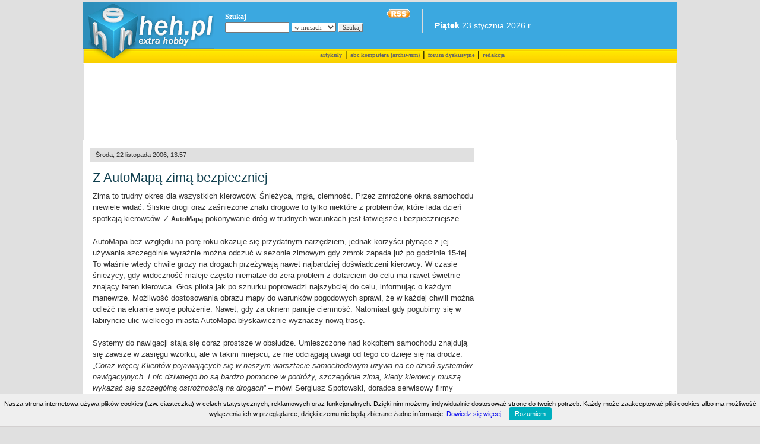

--- FILE ---
content_type: text/html; charset=UTF-8
request_url: https://heh.pl/2501,Z-AutoMapa-zima-bezpieczniej.html
body_size: 7109
content:
<!DOCTYPE html PUBLIC "-//W3C//DTD XHTML 1.0 Transitional//EN" "http://www.w3.org/TR/xhtml1/DTD/xhtml1-transitional.dtd">
<html xmlns="http://www.w3.org/1999/xhtml" lang="pl" xml:lang="pl">
<head>
<!-- Global site tag (gtag.js) - Google Analytics -->
<script async src="https://www.googletagmanager.com/gtag/js?id=UA-136303458-1"></script>
<script>
  window.dataLayer = window.dataLayer || [];
  function gtag(){dataLayer.push(arguments);}
  gtag('js', new Date());

  gtag('config', 'UA-136303458-1');
</script>
<title>  Z AutoMapą zimą bezpieczniej</title>
<meta name="description" content="Zima to trudny okres dla wszystkich kierowców. Śnieżyca, mgła, ciemność. Przez zmrożone okna samochodu niewiele widać. Śliskie drogi oraz zaśnieżone znaki..." />
<meta name="ROBOTS" content="INDEX,FOLLOW,NOARCHIVE" />
<meta name="google-site-verification" content="GXPmrHGZ-WXhWPvxs6pJMXatswbVPyrVMH2dIR6wM4E" />
<meta name="distribution" content="Global" />
<meta name=viewport content="width=device-width, initial-scale=0.9">


<meta http-equiv="content-type" content="text/html; charset=utf-8" />

<link rel="canonical" href="http://heh.pl/2501,Z-AutoMapa-zima-bezpieczniej.html" />
<link rel="shortcut icon" href="http://heh.pl/grafa/heh_favicon.gif" />
<link rel="alternate" title="heh.pl" href="http://heh.pl/rss.xml" type="application/rss+xml" />
<link rel="stylesheet" href="/global.css" type="text/css" title="CSS Heh.pl" />

<script type="text/javascript">
try { if (top != self) top.location.href = location.href; } catch (e) {};
</script>

<script type="text/javascript" src="/top_skrypty.inc.js"></script>
<script type="text/javascript" src="/mintAjax.js"></script>

<script data-ad-client="ca-pub-2710447998808672" async src="https://pagead2.googlesyndication.com/pagead/js/adsbygoogle.js"></script>
<script type='text/javascript'>
var googletag = googletag || {};
googletag.cmd = googletag.cmd || [];
(function() {
var gads = document.createElement('script');
gads.async = true;
gads.type = 'text/javascript';
var useSSL = 'https:' == document.location.protocol;
gads.src = (useSSL ? 'https:' : 'http:') + 
'//www.googletagservices.com/tag/js/gpt.js';
var node = document.getElementsByTagName('script')[0];
node.parentNode.insertBefore(gads, node);
})();
</script>

<script type='text/javascript'>
googletag.cmd.push(function() {
googletag.defineSlot('/5005604/ankieta_tekst_obraz', [200, 200], 'div-gpt-ad-1335423092737-0').addService(googletag.pubads());
googletag.defineSlot('/5005604/top_ads', [728, 90], 'div-gpt-ad-1335423092737-1').addService(googletag.pubads());
googletag.pubads().enableSingleRequest();
googletag.enableServices();
});
</script>

<script type='text/javascript'>
function hidediv(arg) {
    document.getElementById(arg).style.display = 'none';
}
setInterval("hidediv('wid')", 17000);
setInterval("hidediv('ads2')", 17000);
</script>
</head>
<body bgcolor="#E0E0E0">
<div id="wid">
<script type="text/javascript">
function WHCreateCookie(name, value, days) {
    var date = new Date();
    date.setTime(date.getTime() + (days*24*60*60*1000));
    var expires = "; expires=" + date.toGMTString();
	document.cookie = name+"="+value+expires+"; path=/";
}
function WHReadCookie(name) {
	var nameEQ = name + "=";
	var ca = document.cookie.split(';');
	for(var i=0; i < ca.length; i++) {
		var c = ca[i];
		while (c.charAt(0) == ' ') c = c.substring(1, c.length);
		if (c.indexOf(nameEQ) == 0) return c.substring(nameEQ.length, c.length);
	}
	return null;
}

window.onload = WHCheckCookies;

function WHCheckCookies() {
    if(WHReadCookie('cookies_accepted') != 'T') {
        var message_container = document.createElement('div');
        message_container.id = 'cookies-message-container';
        var html_code = '<div id="cookies-message" style="padding: 10px 0px; font-size: 11px; line-height: 12px; border-bottom: 1px solid rgb(211, 208, 208); text-align: center; position: fixed; bottom: 0px; background-color: #efefef; width: 100%; z-index: 999;margin: 0 auto;">Nasza strona internetowa używa plików cookies (tzw. ciasteczka) w celach statystycznych, reklamowych oraz funkcjonalnych. Dzięki nim możemy indywidualnie dostosować stronę do twoich potrzeb. Każdy może zaakceptować pliki cookies albo ma możliwość wyłączenia ich w przeglądarce, dzięki czemu nie będą zbierane żadne informacje. <a href="/polityka.php" target="_blank">Dowiedz się więcej.</a><a href="javascript:WHCloseCookiesWindow();" id="accept-cookies-checkbox" name="accept-cookies" style="background-color: #00AFBF; padding: 5px 10px; color: #FFF; border-radius: 4px; -moz-border-radius: 4px; -webkit-border-radius: 4px; display: inline-block; margin-left: 10px; text-decoration: none; cursor: pointer;">Rozumiem</a></div>';
        message_container.innerHTML = html_code;
        document.body.appendChild(message_container);
    }
}

function WHCloseCookiesWindow() {
    WHCreateCookie('cookies_accepted', 'T', 365);
    document.getElementById('cookies-message-container').removeChild(document.getElementById('cookies-message'));
}
</script>
</div>
<div class="clr"></div>

<div id="cen">
<div class="clr"><div class="flash">
<object type="application/x-shockwave-flash" allowscriptaccess="always" data="/grafa/top.swf" width="221" height="104" border="0">
<param name="allowscriptaccess" value="always" />
<param name="movie" value="/grafa/top.swf" />
<a href="http://heh.pl" target="_top" title="heh.pl"><img src="/grafa/noflash.gif" width="221" height="104" alt="heh.pl" border="0" /></a>
</object>
</div></div>
<div id="top"></div>
<div id="blue">


<div id="pg-search">
<form action="/szukaj.php" method="get"><div id="whi"><b>Szukaj</b></div>
<input type="text" name="szukaj" class="kolumna" style="width:100px;" />
	<select name="bng">
		<option value="news||niusach||1110000" selected="selected">w niusach</option>
		<option value="wirusy||wirusach||1100000">w wirusach</option>
		<option value="artykuly||artykułach||1110000">w artykułach</option>
		<option value="download||plikach||1010110">w plikach</option>
	</select>
<input type="submit" value="Szukaj" class="s" /><br clear="all" /></form>
</div>
<div id="pg-biul">
<a rel="nofollow" href="http://heh.pl/rss.xml" title="Kanał informacyjny Heh.pl"><img src="http://heh.pl/grafa/rssicon.gif" alt="Kanał informacyjny Heh.pl" border="0" /></a><br />
<br /></div>
<div id="pg-biul">

<br /><b>Piątek</b> 23 stycznia 2026 r.
</div>


<div id="rek">
<br />


<span style="display: inline;float:right;margin-right:20px;">







</span>
</div>

</div>
<div id="toppasek">
</div>
<div id="pasek">
<a href="http://heh.pl/artykuly.php" style="color:#666;font-size:11;"><b>artykuły</b></a> | <a href="http://heh.pl/abc/" style="color:#666;font-size:11;">abc komputera (archiwum)</a> | <a href="http://f.heh.pl" target="_blank" style="color:#666;font-size:11;"><b>forum dyskusyjne</b></a> | <a rel="nofollow" href="http://heh.pl/redakcja.php" style="color:#666;font-size:11;"><b>redakcja</b></a>
</div>
<div class="clr"></div>
<div id="content">
<div class="row">

<!-- top_ads -->
<div align="center">
<br /><div id='div-gpt-ad-1335423092737-1' style='width:728px; height:90px;'>
<script type='text/javascript'>
googletag.cmd.push(function() { googletag.display('div-gpt-ad-1335423092737-1'); });
</script>
</div>
<br /></div>

<div class="clr"></div>

<!-- google_ad_section_start --><div id="news"><div id="belka"><small>Środa, 22 listopada 2006, 13:57</small></div><div id="note">
<p class="h1">Z AutoMapą zimą bezpieczniej</p>
Zima to trudny okres dla wszystkich kierowców. Śnieżyca, mgła, ciemność. Przez zmrożone okna samochodu niewiele widać. Śliskie drogi oraz zaśnieżone znaki drogowe to tylko niektóre z problemów, które lada dzień spotkają kierowców. Z <b>AutoMapą</b> pokonywanie dróg w trudnych warunkach jest łatwiejsze i bezpieczniejsze.<br /><br />AutoMapa bez względu na porę roku okazuje się przydatnym narzędziem, jednak korzyści płynące z jej używania szczególnie wyraźnie można odczuć w sezonie zimowym gdy zmrok zapada już po godzinie 15-tej. To właśnie wtedy chwile grozy na drogach przeżywają nawet najbardziej doświadczeni kierowcy. W czasie śnieżycy, gdy widoczność maleje często niemalże do zera problem z dotarciem do celu ma nawet świetnie znający teren kierowca. Głos pilota jak po sznurku poprowadzi najszybciej do celu, informując o każdym manewrze. Możliwość dostosowania obrazu mapy do warunków pogodowych sprawi, że w każdej chwili można odleźć na ekranie swoje położenie. Nawet, gdy za oknem panuje ciemność. Natomiast gdy pogubimy się w labiryncie ulic wielkiego miasta AutoMapa błyskawicznie wyznaczy nową trasę.<br />
<br />
Systemy do nawigacji stają się coraz prostsze w obsłudze. Umieszczone nad kokpitem samochodu znajdują się zawsze w zasięgu wzorku, ale w takim miejscu, że nie odciągają uwagi od tego co dzieje się na drodze. &#8222;<i>Coraz więcej Klientów pojawiających się w naszym warsztacie samochodowym używa na co dzień systemów nawigacyjnych. I nic dziwnego bo są bardzo pomocne w podróży, szczególnie zimą, kiedy kierowcy muszą wykazać się szczególną ostrożnością na drogach</i>&#8221; &#8211; mówi Sergiusz Spotowski, doradca serwisowy firmy mechanic.pl, profesjonalnego warsztatu samochodowego. &#8221;<i>Bezpieczeństwo to podstawa i oprócz rutynowych przygotowań do sezonu zimowego, jak wymiana opon, zmiana płynu spryskiwacza na nie zamarzający oraz sprawdzenie stanu wycieraczek i oświetlenia, równie ważne jest zdecydowane oraz przemyślane zachowanie na trasie. AutoMapa powoduje, że kierowca wie dokąd jechać i czuje się pewnie nawet w całkowicie obcym terenie. Przez to po prostu znacznie mniej się męczy podczas jazdy i spokojniej reaguje na sytuację na drodze. Może cała swoją uwagę skupić na obserwacji a nie na wypatrywaniu nieczytelnych zimą znaków drogowych i nazw ulic czy punktów orientacyjnych.</i>&#8221;&#8211; dodaje. <br />
<br />
Obecnie spotkanie kierowcy korzystającego z GPS nie należy już do rzadkości. Postęp technologiczny i powszechna miniaturyzacja sprawiły, że urządzenia do nawigacji stały się niezawodne, poręczne, a co ważniejsze dostępne za nieduże pieniądze. Odkąd administracja USA podjęła decyzję o udostępnieniu sygnału GPS do celów cywilnych, masowo produkowane odbiorniki GPS mogą określić swoje położenie z dokładnością do kilku metrów. AutoMapa - najdokładniejsza mapa cyfrowa Polski - pozwala pewnie i bezpiecznie dojechać do każdego zakątka kraju. Mapy zawarte w AutoMapie jako jedyne posiadają pokrycie 100% sieci dróg prowadzących do miejsc zamieszkania w Polsce. Dzięki najnowszej aktualizacji program też jako jedyny na rynku może pochwalić się dokładnymi planami wszystkich miast w Polsce. Liczba obrysów poszczególnych budynków wzrosła do 1.6 mln a liczba dokładnych punktowych adresów wynosi już 1,2 mln. AutoMapa jest jedynym na rynku systemem nawigacyjnym z obrysami budynków oraz ich punktowymi dokładnymi adresami &#8211; nic dziwnego więc, że jest tak silnie preferowana przez taksówkarzy.<br />
 <br />
Dokładne dane to nie jedyne cechy AutoMapy, które przekonują kierowców do korzystania z nawigacji GPS. Duże znaczenie ma także funkcjonalność i łatwość obsługi systemu. W pamięci odbiornika można m.in. zapisać współrzędne miejsc, które uznamy za interesujące, bądź takich gdzie przy ponownym pokonywaniu trasy warto zachować szczególną ostrożność. AutoMapa potrafi ostrzegać dzwiękowo o takich miejsach. Zarówno tych wpisanych przez użytkownika jak i tych dostarczanych w zestawie fabrycznym. Cennym uzupełnieniem jest możliwość skorzystania z ponad 52 tys. ważnych punktów zgromadzonych przez innych użytkowników AutoMapy w serwisie poi.mobilne.net. Szczególnej uwadze polecamy miejsca, gdzie można się zatrzymać, ogrzać i odpocząć (restauracje, stacje benzynowe, pensjonaty, itp.) podczas pokonywanych w niesprzyjających warunkach tras.<br /><br />
<a rel="nofollow" href="/print.php?id=2501" title="Wydrukuj artykuł" target="_blank"><img class="none" src="/grafa/print-view.gif" /></a>
<a rel="nofollow" href="/print.php?id=2501" title="Wydrukuj artykuł" target="_blank">Wersja do druku</a> <br />
<div style="display: inline;overflow:hidden;">
<span style="float:left">
<b>Poleć znajomym:</b> 

            <script language="javascript">
        // wykopywarka wersja kompaktowa (70x20)
        var wykop_url=encodeURIComponent(location.href); // Link do strony
        var wykop_title=encodeURIComponent(document.title); // Tytuł strony (pobierany z tagu title)
        var wykop_desc=encodeURIComponent('');
        var widget_bg='FFFFFF';
        var widget_type='compact';
        var widget_bold=false; // pogrubienie napisu Wykop - domyślnie true
        var widget_url='http://www.wykop.pl/widget.php?url='+(wykop_url)+'&title='+(wykop_title)+'&desc='+(wykop_desc)+'&bg='+(widget_bg)+'&type='+(widget_type)+'&bold='+(widget_bold);
        document.write('<iframe src="'+widget_url+'" style="border:none;width:71px;height:21px;overflow:hidden;margin:0;padding:0;" frameborder="0" border="0"></iframe>'); 
        </script> 

<g:plusone></g:plusone> 
<a rel="nofollow" href="http://www.facebook.com/sharer.php?u=http://heh.pl/2501,Z-AutoMapa-zima-bezpieczniej.html" target="_blank"><img class="none" src="/grafa/face.jpg" /> Udostępnij</a>
</span>

</div><div class="clr"></div>
<br />
<div id="belka"><h3>Podobne tematy</h3></div><div id="note"><p class="lis"> <h4><a class="mm" href="http://heh.pl/2477,Z-AutoMapa-polskie-drogi-nie-sa-straszne-nawet-dla-cudzoziemcow.html">Z AutoMapą polskie drogi nie są straszne nawet dla cudzoziemców!</a></h4>, 14.11.2006 r.</p><div align="right"><span style="margin-right:25px;"><a href="http://heh.pl/podobne2501.html">Pokaż więcej...</a></span></div></div>
<!-- google_ad_section_end -->

<br /><div id="belka"><h3>Starsze</h3></div>
<p><b><nobr>22.11.2006 r.</nobr></b></p><p class="lis"><a class="mm" href="http://heh.pl/2500,3PAR-doceniony-przez-najwiekszych.html">3PAR doceniony przez największych</a>, 12:58</p><p class="lis"><a class="mm" href="http://heh.pl/2499,Google-warte-156-mld-USD.html">Google warte 156 mld USD</a>, 12:44</p><br /><div id="belka"><h3>Nowsze</h3></div>
<p><b><nobr>23.11.2006 r.</nobr></b></p><p class="lis"><a class="mm" href="http://heh.pl/2502,Alternatywne-zasilanie-telefonow-komorkowych-w-paluszku.html">Alternatywne zasilanie telefonów komórkowych w "paluszku"</a>, 15:29</p><p class="lis"><a class="mm" href="http://heh.pl/2503,Nokia-liderem-telefonii-komorkowej.html">Nokia liderem telefonii komórkowej</a>, 15:32</p></div>
<div id="response2"><br /><div id="belka"><a name="kom"><h3>Opinie</h3></a></div><div id="note"><p class="lis">Redakcja nie ponosi odpowiedzialno&#347;ci za wypowiedzi Internaut&#243;w opublikowane na stronach serwisu oraz zastrzega sobie prawo do redagowania, skracania b&#261;d&#378; usuwania komentarzy zawieraj&#261;cych tre&#347;ci zabronione przez prawo, uznawane za obra&#378;liwie lub naruszaj&#261;ce zasady wsp&#243;&#322;&#380;ycia spo&#322;ecznego.</p><hr /><p class="lis"><b>Brak komentarzy. Mo&#380;e warto doda&#263; sw&#243;j w&#322;asny?</b></p><hr /><form id="2" action="/form.php" method="post" onsubmit="if(!this.autor.value||!this.text.value){alert('Wypełnij pola!');return false}">
<br />Autor: <input type="text" name="autor" value="" size="20" tabindex="1" /> <input type="button" onclick="SendRequest('2','response2'); return false" tabindex="3" value="Dodaj" />&nbsp;<input type="hidden" name="podglad" value="1" /><br />
<input type="hidden" name="kat" value="news" /><input type="hidden" name="katid" value="" /><input type="hidden" name="strona" value="news.php" /><input type="hidden" name="id" value="2501" />
<textarea name="text" cols="100" rows="10" style="width:450px" tabindex="2"></textarea>
</form>
</div><br /><br />

</div></div>
<div id="prawa">
<p>
<script src="http://connect.facebook.net/pl_PL/all.js#xfbml=1"></script><fb:like href="http://heh.pl/" send="false" layout="standard" width="280" height="90" show_faces="false" font="verdana"></fb:like>
</p>
<br />
<br />






<div align="center">


<br /><br />
<br /><br />

</div>
</div></div>
	<!-- koniec body -->
<div class="clr"></div>
<div align="center">

</div>
<br />
<div id="wid">


</div>
<br />
<div id="dec">
Copyright &copy; 2002-2026 | <a href="/polityka.php" rel="nofollow">Prywatność</a> | Load: 27.56 | SQL: 10 | Uptime: 37 days,  12:59 h:m | 
Wszelkie uwagi prosimy zgłaszać pod adresem &#101;&#100;&#100;&#121;&#64;&#104;&#101;&#104;&#46;&#112;&#108;
</div></div>
</body>
</html>


--- FILE ---
content_type: text/html; charset=utf-8
request_url: https://www.google.com/recaptcha/api2/aframe
body_size: 268
content:
<!DOCTYPE HTML><html><head><meta http-equiv="content-type" content="text/html; charset=UTF-8"></head><body><script nonce="UXAGzm2us4o-KoPgvGGqkA">/** Anti-fraud and anti-abuse applications only. See google.com/recaptcha */ try{var clients={'sodar':'https://pagead2.googlesyndication.com/pagead/sodar?'};window.addEventListener("message",function(a){try{if(a.source===window.parent){var b=JSON.parse(a.data);var c=clients[b['id']];if(c){var d=document.createElement('img');d.src=c+b['params']+'&rc='+(localStorage.getItem("rc::a")?sessionStorage.getItem("rc::b"):"");window.document.body.appendChild(d);sessionStorage.setItem("rc::e",parseInt(sessionStorage.getItem("rc::e")||0)+1);localStorage.setItem("rc::h",'1769204958926');}}}catch(b){}});window.parent.postMessage("_grecaptcha_ready", "*");}catch(b){}</script></body></html>

--- FILE ---
content_type: application/javascript
request_url: https://heh.pl/top_skrypty.inc.js
body_size: 844
content:
/** if(self!=top) top.location.href=self.location.href; */

function SendRequest(id, response2) {
    var req = mint.Request();
    req.OnSuccess = function() {
        document.getElementById("response2").innerHTML = this.responseText;
    }
   req.SendForm(id);
}

function switch_downl(n){
	var AgntUsr=navigator.userAgent.toLowerCase();
	Opr = AgntUsr.indexOf('opera')!=-1?1:0;
	if(Opr){	
		el1 = document.all['box-download-box1'];
		el2 = document.all['box-download-box2'];
	}else{
		el1 = document.getElementById('box-download-box1');
		el2 = document.getElementById('box-download-box2');
	}
	if(n==1){
		el1.style.display='block';
		el2.style.display='none';
	}else{
		el1.style.display='none';
		el2.style.display='block';
	}
}

function kontakt(){
	temp=prompt("1. Eddy: eddy"+"@"+"heh"+"."+"pl\n2. Tassadar: tassadar"+"@"+"heh"+"."+"pl\n 3. Mate (sklep): mate"+"@"+"mcs"+"."+"pc"+"."+"pl","1");
	if(temp){
		switch(temp){
			case "1":
				temp="eddy"+"@"+"heh"+"."+"pl"
				break
			case "2":
				temp="tassadar"+"@"+"heh"+"."+"pl"
				break
			case "3":
				temp="mate"+"@"+"mcs"+"."+"pc"+"."+"pl"
				break
			default:
				temp="eddy"+"@"+"heh"+"."+"pl"
		}
		location.href="mailto:"+temp;
	} 
}
/** document.writeln('<img height="0" width="0" border="0" src="http://ho.novem.pl/aff_i?offer_id=1114&aff_id=19032&file_id=10168">');     kfc top */
/** document.writeln('<img height="0" width="0" border="0" src="http://ho.novem.pl/aff_i?offer_id=204&aff_id=19032&file_id=1954">');    ply */
 /** var d = new Date();r = escape(d.getTime()*Math.random());	document.writeln('<img height="0" width="0" border="0" src="http://tracking.novem.pl/rotator/CD11760/16874&js=1&dp=0&r='+r+'&nw=1">');    lg */
function pusteokno(url,w,h,x,y,scroll){
if(!w)
	w=530
if(!h)
	h=540
if(!x)
	x=50
if(!y)
	y=50
window.open(url,"","toolbar=no,scrollbars="+(scroll?"yes":"no")+",directories=no,status=no,menubar=no,resizable=no,width="+w+",height="+h+",top="+y+",left="+x)
}
/*
function ShowObject(e){
	var elem = document.getElementById(e);
	if(elem.style.display == 'block'){
		elem.style.display = 'none';
	}else{
		elem.style.display = 'block';
	}
}*/